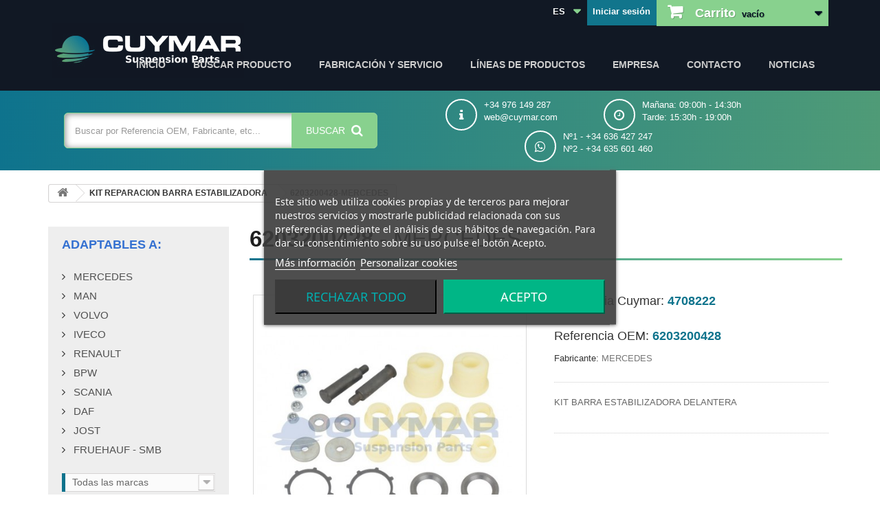

--- FILE ---
content_type: text/html; charset=utf-8
request_url: https://cuymar.com/es/mercedes/kit-reparacion-barra-estabilizadora/19731/2
body_size: 9452
content:
<!DOCTYPE HTML> <!--[if lt IE 7]><html class="no-js lt-ie9 lt-ie8 lt-ie7" lang="es-es"><![endif]--> <!--[if IE 7]><html class="no-js lt-ie9 lt-ie8 ie7" lang="es-es"><![endif]--> <!--[if IE 8]><html class="no-js lt-ie9 ie8" lang="es-es"><![endif]--> <!--[if gt IE 8]><html class="no-js ie9" lang="es-es"><![endif]--><html lang="es-es"><head>   <meta charset="utf-8" /><title>6203200428 | Kit reparación barra estabilizadora adaptable a MERCEDES</title><meta name="description" content="OEM 6203200428 - Kit reparación barra estabilizadora adaptable a MERCEDES. El recambio de calidad &amp;#x02705; que necesitas en CUYMAR. &amp;#x25B7; Envíos internac" /><meta name="generator" content="PrestaShop" /><meta name="robots" content="index,follow" /><meta name="viewport" content="width=device-width, minimum-scale=0.25, maximum-scale=1.6, initial-scale=1.0" /><meta name="apple-mobile-web-app-capable" content="yes" /><link rel="icon" type="image/vnd.microsoft.icon" href="/img/favicon.ico?1767890097" /><link rel="shortcut icon" type="image/x-icon" href="/img/favicon.ico?1767890097" /><link rel="stylesheet" href="/themes/default-bootstrap/css/global.css" type="text/css" media="all" /><link rel="stylesheet" href="/themes/default-bootstrap/css/autoload/highdpi.css" type="text/css" media="all" /><link rel="stylesheet" href="/themes/default-bootstrap/css/autoload/responsive-tables.css" type="text/css" media="all" /><link rel="stylesheet" href="/themes/default-bootstrap/css/autoload/uniform.default.css" type="text/css" media="all" /><link rel="stylesheet" href="/js/jquery/plugins/fancybox/jquery.fancybox.css" type="text/css" media="all" /><link rel="stylesheet" href="/themes/default-bootstrap/css/product.css" type="text/css" media="all" /><link rel="stylesheet" href="/themes/default-bootstrap/css/print.css" type="text/css" media="print" /><link rel="stylesheet" href="/js/jquery/plugins/bxslider/jquery.bxslider.css" type="text/css" media="all" /><link rel="stylesheet" href="/modules/lgcookieslaw/views/css/plugins/tooltipster/tooltipster.bundle.min.css" type="text/css" media="all" /><link rel="stylesheet" href="/modules/lgcookieslaw/views/css/plugins/tooltipster/tooltipster.borderless.min.css" type="text/css" media="all" /><link rel="stylesheet" href="/modules/lgcookieslaw/views/css/lgcookieslaw_1_1.css" type="text/css" media="all" /><link rel="stylesheet" href="/modules/lgcookieslaw/views/css/front.css" type="text/css" media="all" /><link rel="stylesheet" href="/themes/default-bootstrap/css/modules/blockbestsellers/blockbestsellers.css" type="text/css" media="all" /><link rel="stylesheet" href="/themes/default-bootstrap/css/modules/blockcart/blockcart.css" type="text/css" media="all" /><link rel="stylesheet" href="/themes/default-bootstrap/css/modules/blockcategories/blockcategories.css" type="text/css" media="all" /><link rel="stylesheet" href="/themes/default-bootstrap/css/modules/blockcurrencies/blockcurrencies.css" type="text/css" media="all" /><link rel="stylesheet" href="/themes/default-bootstrap/css/modules/blocklanguages/blocklanguages.css" type="text/css" media="all" /><link rel="stylesheet" href="/themes/default-bootstrap/css/modules/blockcontact/blockcontact.css" type="text/css" media="all" /><link rel="stylesheet" href="/themes/default-bootstrap/css/modules/blockmyaccountfooter/blockmyaccount.css" type="text/css" media="all" /><link rel="stylesheet" href="/themes/default-bootstrap/css/modules/blocknewproducts/blocknewproducts.css" type="text/css" media="all" /><link rel="stylesheet" href="/themes/default-bootstrap/css/modules/blocknewsletter/blocknewsletter.css" type="text/css" media="all" /><link rel="stylesheet" href="/themes/default-bootstrap/css/modules/blocktags/blocktags.css" type="text/css" media="all" /><link rel="stylesheet" href="/themes/default-bootstrap/css/modules/blocktopmenu/css/blocktopmenu.css" type="text/css" media="all" /><link rel="stylesheet" href="/themes/default-bootstrap/css/modules/blocktopmenu/css/superfish-modified.css" type="text/css" media="all" /><link rel="stylesheet" href="/themes/default-bootstrap/css/modules/blockuserinfo/blockuserinfo.css" type="text/css" media="all" /><link rel="stylesheet" href="/themes/default-bootstrap/css/modules/homefeatured/homefeatured.css" type="text/css" media="all" /><link rel="stylesheet" href="/modules/themeconfigurator/css/hooks.css" type="text/css" media="all" /><link rel="stylesheet" href="/themes/default-bootstrap/css/modules/mailalerts/mailalerts.css" type="text/css" media="all" /><link rel="stylesheet" href="/modules/kproductstopdf/css/kproductstopdf.css" type="text/css" media="all" /><link rel="stylesheet" href="/modules/kblockcategories/css/kblockcategories.css" type="text/css" media="all" /><link rel="stylesheet" href="/modules/blocklayeredmanufacturer/views/css/blocklayeredmanufacturer.css" type="text/css" media="all" /><link rel="stylesheet" href="/themes/default-bootstrap/css/modules/crossselling/crossselling.css" type="text/css" media="all" /><link rel="stylesheet" href="/themes/default-bootstrap/css/modules/blockviewed/blockviewed.css" type="text/css" media="all" /><link rel="stylesheet" href="/modules/keyuppsavedcarts/views/css/front.css" type="text/css" media="all" /><link rel="stylesheet" href="/themes/default-bootstrap/css/product_list.css" type="text/css" media="all" />  <!--[if IE 8]> 
<script src="https://oss.maxcdn.com/libs/html5shiv/3.7.0/html5shiv.js"></script> 
<script src="https://oss.maxcdn.com/libs/respond.js/1.3.0/respond.min.js"></script> <![endif]--><link rel="stylesheet" href="https://cuymar.com/themes/default-bootstrap/css/custom.css" type="text/css" media="all" /><link rel="canonical" href="https://cuymar.com/es/mercedes/kit-reparacion-barra-estabilizadora/19731/6203200428-mercedes" /><link rel="alternate" hreflang="es" href="https://cuymar.com/es/mercedes/kit-reparacion-barra-estabilizadora/19731/6203200428-mercedes" /><link rel="alternate" hreflang="en" href="https://cuymar.com/en/mercedes/sway-bar-link-repair-kit/19731/6203200428-mercedes" /><link rel="alternate" hreflang="fr" href="https://cuymar.com/fr/mercedes/kits-reparation-barre-stablisatrice/19731/6203200428-mercedes" /></head><body id="product" class="product product-19731 product-6203200428-mercedes category-8847 category-kit-reparacion-barra-estabilizadora show-left-column hide-right-column lang_es"> <noscript><iframe src="https://www.googletagmanager.com/ns.html?id=GTM-N8ZSFT8" height="0" width="0" style="display:none;visibility:hidden"></iframe></noscript> <header id="header"><div class="nav"><div class="container"><div class="row"> <nav><div class="col-sm-4 clearfix header_user_catalog"><div class="shopping_cart"> <a href="https://cuymar.com/es/pedido-rapido" title="Ver mi carrito de compra" rel="nofollow"> <b>Carrito</b> <span class="ajax_cart_quantity unvisible">0</span> <span class="ajax_cart_product_txt unvisible">Producto</span> <span class="ajax_cart_product_txt_s unvisible">Productos</span> <span class="ajax_cart_total unvisible"> </span> <span class="ajax_cart_no_product">vacío</span> </a></div></div><div class="header_user_info"> <a class="login" href="https://cuymar.com/es/mi-cuenta" rel="nofollow" title="Acceda a su cuenta de cliente"> Iniciar sesión </a></div><div id="languages-block-top" class="languages-block"><div class="current"> <span>es</span></div><ul id="first-languages" class="languages-block_ul toogle_content"><li class="selected"> <span>es</span></li><li > <a href="https://cuymar.com/en/mercedes/sway-bar-link-repair-kit/19731/6203200428-mercedes" title="English (United States)" rel="alternate" hreflang="en"> <span>en</span> </a></li><li > <a href="https://cuymar.com/fr/mercedes/kits-reparation-barre-stablisatrice/19731/6203200428-mercedes" title="Français (French)" rel="alternate" hreflang="fr"> <span>fr</span> </a></li></ul></div><div id="block_top_menu" class="sf-contener clearfix col-lg-12"><div id="header-logo"> <a href="https://cuymar.com/" title="Cuymar Suspension Parts"> <img class="logo img-responsive" src="https://cuymar.com/img/cuymar-suspension-parts-logo.jpg" alt="Cuymar Suspension Parts"> </a></div><div class="cat-title">Menú</div><ul class="sf-menu clearfix menu-content"><li><a href="/" title="Inicio">Inicio</a></li><li><a href="https://cuymar.com/es/content/9-buscar-producto" title="Buscar producto">Buscar producto</a></li><li><a href="https://cuymar.com/es/content/7-fabricacion-y-servicio" title="Fabricaci&oacute;n y servicio">Fabricaci&oacute;n y servicio</a></li><li><a href="https://cuymar.com/es/content/8-lineas-de-productos" title="L&iacute;neas de productos">L&iacute;neas de productos</a></li><li><a href="https://cuymar.com/es/content/4-empresa" title="Empresa">Empresa</a></li><li><a href="/index.php?controller=contact" title="Contacto">Contacto</a></li><li><a href="/noticias/" title="Noticias">Noticias</a></li></ul></div></nav></div></div></div><div></div><div id="bluenav"><div id="bluenav-container"><div class="bluenav-container-column-1" id="bl-col-1"><div id="search_block_top" class="col-sm-4 clearfix"><form id="searchbox" method="get" action="/index.php?controller=search"> <input type="hidden" name="controller" value="search"> <input type="hidden" name="orderby" value="position"> <input type="hidden" name="orderway" value="desc"> <input class="search_query form-control ac_input" type="text" id="search_query_top" name="search_query" placeholder="Buscar por Referencia OEM, Fabricante, etc... " value="" autocomplete="off"> <button type="submit" name="submit_search" class="btn btn-default button-search"> <span>Buscar <i class="icon-search"></i></span> </button></form></div></div><div class="bluenav-container-column-2" id="bl-col-2"><div class="bluenav-column-inner" id="bl-inncol-1"> <i class="icon-info bluenav-fa"></i> <span>+34 976 149 287 </span><br> <span>web@cuymar.com </span></div><div class="bluenav-column-inner" id="bl-inncol-2"> <i class="icon-time bluenav-fa"></i> <span>Ma&ntilde;ana: 09:00h - 14:30h</span><br> <span>Tarde: 15:30h - 19:00h</span></div><div class="bluenav-column-inner" id="bl-inncol-2"> <i class="icon-whatsapp bluenav-fa"></i> <span>N&ordm;1 - +34 636 427 247</span><br> <span>N&ordm;2 - +34 635 601 460</span></div></div></div></div> </header><div class="header-container" id="header-container"><div id="slider_row" class="row"></div></div><div id="page"><div class="columns-container"><div id="columns" class="container"><div class="breadcrumb clearfix"> <a class="home" href="https://cuymar.com/" title="Volver al inicio"><i class="icon-home"></i></a> <span class="navigation-pipe">&gt;</span> <span class="navigation_page"><span itemscope itemtype="http://data-vocabulary.org/Breadcrumb"><a itemprop="url" href="https://cuymar.com/es/8847-kit-reparacion-barra-estabilizadora" title="KIT REPARACION BARRA ESTABILIZADORA" ><span itemprop="title">KIT REPARACION BARRA ESTABILIZADORA</span></a></span><span class="navigation-pipe">></span>6203200428-MERCEDES</span></div><div class="row"><div id="left_column" class="column col-xs-12 col-sm-3"><div id="manufacturers_block_left" class="block blockmanufacturer"><p class="title_block"> <a href="https://cuymar.com/es/fabricantes" title="Adaptables a:"> Adaptables a: </a></p><div class="block_content list-block"><ul><li class="first_item"> <a href="https://cuymar.com/8_mercedes" title="Más acerca de MERCEDES"> MERCEDES </a></li><li class="item"> <a href="https://cuymar.com/7_man" title="Más acerca de MAN"> MAN </a></li><li class="item"> <a href="https://cuymar.com/12_volvo" title="Más acerca de VOLVO"> VOLVO </a></li><li class="item"> <a href="https://cuymar.com/5_iveco" title="Más acerca de IVECO"> IVECO </a></li><li class="item"> <a href="https://cuymar.com/2_renault" title="Más acerca de RENAULT"> RENAULT </a></li><li class="item"> <a href="https://cuymar.com/13_bpw" title="Más acerca de BPW"> BPW </a></li><li class="item"> <a href="https://cuymar.com/10_scania" title="Más acerca de SCANIA"> SCANIA </a></li><li class="item"> <a href="https://cuymar.com/3_daf" title="Más acerca de DAF"> DAF </a></li><li class="item"> <a href="https://cuymar.com/21_jost" title="Más acerca de JOST"> JOST </a></li><li class="item"> <a href="https://cuymar.com/4_fruehauf-smb" title="Más acerca de FRUEHAUF - SMB"> FRUEHAUF - SMB </a></li></ul><form action="/index.php" method="get"><div class="form-group selector1"> <select class="form-control" name="manufacturer_list"><option value="0">Todas las marcas</option><option value="https://cuymar.com/es/50_acceval">ACCEVAL</option><option value="https://cuymar.com/es/1_astra">ASTRA</option><option value="https://cuymar.com/es/33_bmc">BMC</option><option value="https://cuymar.com/es/46_bova-bus">BOVA BUS</option><option value="https://cuymar.com/es/13_bpw">BPW</option><option value="https://cuymar.com/es/30_caterpillar">CATERPILLAR</option><option value="https://cuymar.com/es/3_daf">DAF</option><option value="https://cuymar.com/es/35_evobus">EVOBUS</option><option value="https://cuymar.com/es/39_fontaine">FONTAINE</option><option value="https://cuymar.com/es/29_ford">FORD</option><option value="https://cuymar.com/es/4_fruehauf-smb">FRUEHAUF - SMB</option><option value="https://cuymar.com/es/40_georg-fischer">GEORG FISCHER</option><option value="https://cuymar.com/es/41_gigant">GIGANT</option><option value="https://cuymar.com/es/14_ilasa">ILASA</option><option value="https://cuymar.com/es/47_irisbus">IRISBUS</option><option value="https://cuymar.com/es/43_isuzu">ISUZU</option><option value="https://cuymar.com/es/5_iveco">IVECO</option><option value="https://cuymar.com/es/21_jost">JOST</option><option value="https://cuymar.com/es/19_kaisser">KAISSER</option><option value="https://cuymar.com/es/20_kassbohrer">KASSBOHRER</option><option value="https://cuymar.com/es/36_komatsu">KOMATSU</option><option value="https://cuymar.com/es/15_land-rover">LAND ROVER</option><option value="https://cuymar.com/es/22_leciñena">LECIÑENA</option><option value="https://cuymar.com/es/48_lecitrailer">LECITRAILER</option><option value="https://cuymar.com/es/42_liebherr">LIEBHERR</option><option value="https://cuymar.com/es/7_man">MAN</option><option value="https://cuymar.com/es/28_meiller-kipper">MEILLER KIPPER</option><option value="https://cuymar.com/es/8_mercedes">MERCEDES</option><option value="https://cuymar.com/es/16_mitsubishi">MITSUBISHI</option><option value="https://cuymar.com/es/17_montenegro">MONTENEGRO</option><option value="https://cuymar.com/es/38_neoplan">NEOPLAN</option><option value="https://cuymar.com/es/11_nissan">NISSAN</option><option value="https://cuymar.com/es/18_pegaso">PEGASO</option><option value="https://cuymar.com/es/23_pepin">PEPIN</option><option value="https://cuymar.com/es/49_primball">PRIMBALL</option><option value="https://cuymar.com/es/2_renault">RENAULT</option><option value="https://cuymar.com/es/6_ror-meritor">ROR - MERITOR</option><option value="https://cuymar.com/es/9_saf">SAF</option><option value="https://cuymar.com/es/10_scania">SCANIA</option><option value="https://cuymar.com/es/32_schmitz">SCHMITZ</option><option value="https://cuymar.com/es/51_schulz-iberica">SCHULZ IBERICA</option><option value="https://cuymar.com/es/34_setra">SETRA</option><option value="https://cuymar.com/es/25_suzuki">SUZUKI</option><option value="https://cuymar.com/es/31_terex">TEREX</option><option value="https://cuymar.com/es/27_toyota">TOYOTA</option><option value="https://cuymar.com/es/24_trailor">TRAILOR</option><option value="https://cuymar.com/es/44_traylona">TRAYLONA</option><option value="https://cuymar.com/es/37_valx">VALX</option><option value="https://cuymar.com/es/26_viberti">VIBERTI</option><option value="https://cuymar.com/es/12_volvo">VOLVO</option><option value="https://cuymar.com/es/45_york">YORK</option> </select></div></form></div></div></div><div id="center_column" class="center_column col-xs-12 col-sm-9"><div itemscope itemtype="https://schema.org/Product"><meta itemprop="url" content="https://cuymar.com/es/mercedes/kit-reparacion-barra-estabilizadora/19731/6203200428-mercedes"><div class="primary_block row"><h1 itemprop="name" id="product-title"> <strong>6203200428</strong> - MERCEDES</h1><div class="container"></div><div class="pb-left-column col-xs-6 col-sm-6 col-md-6"><div id="image-block" class="clearfix"> <span id="view_full_size"> <img id="bigpic" itemprop="image" src="https://cuymar.com/2892694-large_default/6203200428-mercedes.jpg" title="6203200428-MERCEDES" alt="6203200428-MERCEDES" width="458" height="458"/> <span class="span_link no-print">Ver m&aacute;s grande</span> </span></div><div id="views_block" class="clearfix hidden"><div id="thumbs_list"><ul id="thumbs_list_frame"><li id="thumbnail_2892694" class="last"> <a href="https://cuymar.com/2892694-thickbox_default/6203200428-mercedes.jpg" data-fancybox-group="other-views" class="fancybox shown" title="6203200428-MERCEDES"> <img class="img-responsive" id="thumb_2892694" src="https://cuymar.com/2892694-cart_default/6203200428-mercedes.jpg" alt="6203200428-MERCEDES" title="6203200428-MERCEDES" height="80" width="80" itemprop="image" /> </a></li></ul></div></div></div><div class="pb-center-column col-xs-6 col-sm-6"><p id="product_oem_reference"> <label>Referencia Cuymar: </label> <span class="editable" itemprop="reference" content="4708222">4708222</span></p> <br/><p id="product_reference"> <label>Referencia OEM: </label> <span class="editable" itemprop="sku" content="6203200428"></span></p><p id="product_manufacturer"> <label>Fabricante:</label> <span>MERCEDES</span></p><div id="short_description_block"><div id="short_description_content" class="rte align_justify" itemprop="description">KIT BARRA ESTABILIZADORA DELANTERA</div><p class="buttons_bottom_block"> <a href="javascript:{}" class="button"> M&aacute;s detalles </a></p></div><p id="availability_statut" style="display: none;"> <span id="availability_value" class="label label-success"></span></p><p class="warning_inline" id="last_quantities" style="display: none" >Advertencia: &iexcl;&Uacute;ltimas unidades en stock!</p><p id="availability_date" style="display: none;"> <span id="availability_date_label">Fecha de disponibilidad:</span> <span id="availability_date_value"></span></p><div id="oosHook" style="display: none;"><p class="form-group"> <input type="text" id="oos_customer_email" name="customer_email" size="20" value="su@email.com" class="mailalerts_oos_email form-control" /></p> <a href="#" title="Notificarme cuando esté disponible" id="mailalert_link" rel="nofollow">Notificarme cuando esté disponible</a> <span id="oos_customer_email_result" style="display:none; display: block;"></span></div><ul id="usefull_link_block" class="clearfix no-print"></ul></div><div class="pb-right-column col-xs-12 col-sm-6 col-md-6"><div id="attributes"><div class="clearfix"></div><fieldset class="attribute_fieldset" style="display:none;"> <label class="attribute_label" for="group_11">Ancho:&nbsp;</label><div class="attribute_list"> <select name="group_11" id="group_11" class="form-control attribute_select no-print"><option value="871" title="0"> 0</option> </select></div></fieldset><fieldset class="attribute_fieldset" style="display:none;"> <label class="attribute_label" for="group_9">Métrica:&nbsp;</label><div class="attribute_list"> <select name="group_9" id="group_9" class="form-control attribute_select no-print"><option value="588" title="0"> 0</option> </select></div></fieldset><fieldset class="attribute_fieldset" style="display:none;"> <label class="attribute_label" for="group_12">Largo:&nbsp;</label><div class="attribute_list"> <select name="group_12" id="group_12" class="form-control attribute_select no-print"><option value="872" title="0"> 0</option> </select></div></fieldset></div><form id="buy_block" action="https://cuymar.com/es/carrito" method="post"><p class="hidden"> <input type="hidden" name="token" value="c13273839c8393d37ce64cca2119b3f4" /> <input type="hidden" name="id_product" value="19731" id="product_page_product_id" /> <input type="hidden" name="add" value="1" /> <input type="hidden" name="id_product_attribute" id="idCombination" value="" /></p><div class="box-info-product"><div class="content_prices clearfix"><div class="clear"></div></div><div class="product_attributes clearfix"><p id="minimal_quantity_wanted_p" style="display: none;"> La cantidad m&iacute;nima de pedido para el producto es <b id="minimal_quantity_label">1</b></p></div><div class="box-cart-bottom"><div class="unvisible"><p id="add_to_cart" class="buttons_bottom_block no-print"> <button type="submit" name="Submit" class="exclusive"> <span>A&ntilde;adir al carrito</span> </button></p></div><div id="product_payment_logos"><div class="box-security"><p class="product-heading-h5"></p> <img src="/modules/productpaymentlogos/img/payment-logo.png" alt="" class="img-responsive" /></div></div></div></div></form></div></div> <section class="page-product-box"><p class="page-product-heading">M&aacute;s informaci&oacute;n</p><div class="rte"><p></p></div> </section></div><div id="viewed-products_block_left" class="block"><p class="title_block">Vistos recientemente</p><div class="block_content products-block"><ul><li class="clearfix last_item"> <a class="products-block-image" href="https://cuymar.com/es/mercedes/kit-reparacion-barra-estabilizadora/19731/6203200428-mercedes" title="Más sobre 6203200428-MERCEDES" > <img src="https://cuymar.com/2892694-small_default/6203200428-mercedes.jpg" alt="" /> </a><div class="product-content"><p> <a class="product-name" href="https://cuymar.com/es/mercedes/kit-reparacion-barra-estabilizadora/19731/6203200428-mercedes" title="Más sobre 6203200428-MERCEDES"> 6203200428-MERCEDES </a></p><p class="product-description">KIT BARRA ESTABILIZADORA DELANTERA</p></div></li></ul></div></div><p class="footnote">Las marcas, despieces y referencias originales del constructor que aparecen en esta web, tienen el &uacute;nico objetivo de facilitar la identificaci&oacute;n de las piezas.</p></div></div></div></div><div class="footer-container"> <footer id="footer" class="container"><div class="row"><div id="htmlcontent_footer" class="footer-block col-xs-12 col-sm-4"><ul class="htmlcontent-home clearfix row"><li class="htmlcontent-item-1 col-xs-4"> <a href="https://cuymar.com/" class="item-link" title="Logo de Cuymar Suspension Parts"> <img src="https://cuymar.com/modules/themeconfigurator/img/802952dd6ed44e86f8c43cb7684ed919ce4405c3_logo-footer.jpg" class="item-img " title="Logo de Cuymar Suspension Parts" alt="Logo de Cuymar Suspension Parts" width="280" height="160"/> </a></li></ul></div><section id="block_contact_infos" class="footer-block col-xs-12 col-sm-4"><div><p>Información sobre la tienda</p><ul class="toggle-footer"><li> <i class="icon-map-marker"></i>Cuymar Suspension Parts, Calle Los Ángeles No. 58, Polígono Industrial Centrovía 50198 La Muela España</li><li> <i class="icon-phone"></i>Llámenos ahora: <span>+34 976 149 287</span></li><li> <i class="icon-envelope-alt"></i>Email: <span><a href="&#109;&#97;&#105;&#108;&#116;&#111;&#58;%77%65%62@%63%75%79%6d%61%72.%63%6f%6d" >&#x77;&#x65;&#x62;&#x40;&#x63;&#x75;&#x79;&#x6d;&#x61;&#x72;&#x2e;&#x63;&#x6f;&#x6d;</a></span></li></ul></div> </section><div id="form-acm_13746"></div><div style="text-align: right;"><a href="https://cuymar.com/es/content/25-politica-de-privacidad" target="_blank">Ver términos y condiciones</a></div>  <div id="lgcookieslaw_banner" class="lgcookieslaw-banner lgcookieslaw-banner-floating lgcookieslaw-reject-button-enabled"><div class="container"><div class="lgcookieslaw-banner-message"><p>Este sitio web utiliza cookies propias y de terceros para mejorar nuestros servicios y mostrarle publicidad relacionada con sus preferencias mediante el análisis de sus hábitos de navegación. Para dar su consentimiento sobre su uso pulse el botón Acepto.</p><div class="lgcookieslaw-link-container"> <a class="lgcookieslaw-info-link lgcookieslaw-link" target="_blank" href="https://cuymar.com/es/content/26-politica-de-cookies">M&aacute;s informaci&oacute;n</a><a id="lgcookieslaw_customize_cookies_link" class="lgcookieslaw-customize-cookies-link lgcookieslaw-link">Personalizar cookies</a></div></div><div class="lgcookieslaw-button-container"> <button class="lgcookieslaw-button lgcookieslaw-reject-button"> Rechazar todo </button> <button class="lgcookieslaw-button lgcookieslaw-accept-button"> Acepto </button></div></div></div><div id="lgcookieslaw_modal" class="lgcookieslaw-modal"><div class="lgcookieslaw-modal-header"><h2 class="lgcookieslaw-modal-header-title"> Preferencias de cookies<div class="lgcookieslaw-modal-header-title-user-consent-elements"><div class="lgcookieslaw-badge lgcookieslaw-tooltip-container lgcookieslaw-user-consent-consent-date" role="tooltip" title="" > <i class="lgcookieslaw-icon-schedule"></i> <span class="lgcookieslaw-user-consent-consent-date-text"></span></div> <a class="lgcookieslaw-badge lgcookieslaw-tooltip-container lgcookieslaw-user-consent-download" role="tooltip" title="Haga clic para descargar el consentimiento" target="_blank" href="" > <i class="lgcookieslaw-icon-download"></i> Consentimiento </a></div></h2></div><div class="lgcookieslaw-modal-body"><div class="lgcookieslaw-modal-body-content"><div class="lgcookieslaw-section"><div class="lgcookieslaw-section-name"> Cookies Funcionales<div class="lgcookieslaw-badge lgcookieslaw-tooltip-container" role="tooltip" title="Obligatoria" > Técnica</div></div><div class="lgcookieslaw-section-checkbox"><div class="lgcookieslaw-switch lgcookieslaw-switch-disabled"><div class="lgcookieslaw-slider-option lgcookieslaw-slider-option-left">No</div> <input type="checkbox" id="lgcookieslaw_purpose_1" class="lgcookieslaw-purpose" data-id-lgcookieslaw-purpose="1" data-consent-mode="false" data-technical="true" data-checked="true" /> <span id="lgcookieslaw_slider_1" class="lgcookieslaw-slider lgcookieslaw-slider-checked" ></span><div class="lgcookieslaw-slider-option lgcookieslaw-slider-option-right">Si</div></div></div><div class="lgcookieslaw-section-purpose"> <a class="lgcookieslaw-section-purpose-button collapsed" data-toggle="collapse" href="#multi_collapse_lgcookieslaw_purpose_1" role="button" aria-expanded="false" aria-controls="multi_collapse_lgcookieslaw_purpose_1"> <span class="lgcookieslaw-section-purpose-button-title">Descripción</span> </a><div class="lgcookieslaw-section-purpose-content collapse multi-collapse" id="multi_collapse_lgcookieslaw_purpose_1"><div class="lgcookieslaw-section-purpose-content-description"> Estas cookies permiten el correcto funcionamiento de esta página web, permitiendo ofrecerles un correcto servicio. Este tipo de cookies permanece activado por defecto.</div></div></div></div><div class="lgcookieslaw-section"><div class="lgcookieslaw-section-name"> Cookies de terceros</div><div class="lgcookieslaw-section-checkbox"><div class="lgcookieslaw-switch"><div class="lgcookieslaw-slider-option lgcookieslaw-slider-option-left">No</div> <input type="checkbox" id="lgcookieslaw_purpose_2" class="lgcookieslaw-purpose" data-id-lgcookieslaw-purpose="2" data-consent-mode="false" data-technical="false" data-checked="false" /> <span id="lgcookieslaw_slider_2" class="lgcookieslaw-slider" ></span><div class="lgcookieslaw-slider-option lgcookieslaw-slider-option-right">Si</div></div></div><div class="lgcookieslaw-section-purpose"> <a class="lgcookieslaw-section-purpose-button collapsed" data-toggle="collapse" href="#multi_collapse_lgcookieslaw_purpose_2" role="button" aria-expanded="false" aria-controls="multi_collapse_lgcookieslaw_purpose_2"> <span class="lgcookieslaw-section-purpose-button-title">Descripción</span> </a><div class="lgcookieslaw-section-purpose-content collapse multi-collapse" id="multi_collapse_lgcookieslaw_purpose_2"><div class="lgcookieslaw-section-purpose-content-description"> Estas cookies son necesarias para el funcionamiento de aplicaciones y servicios de terceros. Ayudan a mejorar la experiencia y mejorar nuestros servicios.</div></div></div></div></div></div><div class="lgcookieslaw-modal-footer"><div class="lgcookieslaw-modal-footer-left"> <button id="lgcookieslaw_cancel_button" class="lgcookieslaw-button lgcookieslaw-cancel-button">Cancelar</button></div><div class="lgcookieslaw-modal-footer-right"> <button class="lgcookieslaw-button lgcookieslaw-reject-button">Rechazar todo</button> <button class="lgcookieslaw-button lgcookieslaw-partial-accept-button">Aceptar selección</button> <button class="lgcookieslaw-button lgcookieslaw-accept-button">Aceptar todo</button></div></div></div><div class="lgcookieslaw-overlay"></div><div id="lgcookieslaw_fixed_button" class="lgcookieslaw-fixed-button lgcookieslaw-fixed-button-right"> <svg xmlns="http://www.w3.org/2000/svg" enable-background="new 0 0 20 20" height="36px" viewBox="0 0 20 20" width="36px" fill="#FFFFFF"><g><rect fill="none" height="20" width="20" x="0"/></g><g><g><circle cx="8.75" cy="7.25" r="1.25"/><circle cx="6.75" cy="11.25" r="1.25"/><circle cx="12.5" cy="12.5" r=".75"/><path d="M17.96,9.2C16.53,9.17,15,7.64,15.81,5.82c-2.38,0.8-4.62-1.27-4.15-3.65C5.27,0.82,2,6.46,2,10c0,4.42,3.58,8,8,8 C14.71,18,18.43,13.94,17.96,9.2z M10,16.5c-3.58,0-6.5-2.92-6.5-6.5c0-3.2,2.69-6.69,6.65-6.51c0.3,2.04,1.93,3.68,3.99,3.96 c0.05,0.3,0.4,2.09,2.35,2.93C16.31,13.67,13.57,16.5,10,16.5z"/></g></g></svg></div></div><div class="row other-links"><ul><li><a href="https://cuymar.com/index.php?controller=contact">CONTACTO </a></li><li><a href="https://cuymar.com/es/content/27-condicones-de-compra-cuymar">CONDICIONES DE COMPRA</a></li><li><a href="https://cuymar.com/content/2-aviso-legal">AVISO LEGAL </a></li><li><a href="https://cuymar.com/es/content/25-politica-de-privacidad">POL&Iacute;TICA DE PRIVACIDAD</a></li><li><a href="https://cuymar.com/es/content/26-politica-de-cookies">POL&Iacute;TICA DE COOKIES </a></li><li><a href="https://cuymar.com/content/4-empresa">SOBRE NOSOTROS </a></li></ul></div><div class="row credits"><p><small>Copyright &copy; 2025 - CUYMAR S.L. Todos los derechos reservados. </small></p></div> </footer></div></div>
<script type="text/javascript">/* <![CDATA[ */;var CUSTOMIZE_TEXTFIELD=1;var FancyboxI18nClose='Cerrar';var FancyboxI18nNext='Siguiente';var FancyboxI18nPrev='Anterior';var PS_CATALOG_MODE=true;var ajax_allowed=true;var ajaxsearch=true;var allowBuyWhenOutOfStock=false;var attribute_anchor_separator='-';var attributesCombinations=[{"id_attribute":"588","id_attribute_group":"9","attribute":"0","group":"metrica"},{"id_attribute":"871","id_attribute_group":"11","attribute":"0","group":"ancho"},{"id_attribute":"872","id_attribute_group":"12","attribute":"0","group":"largo"}];var availableLaterValue='';var availableNowValue='';var baseDir='https://cuymar.com/';var baseUri='https://cuymar.com/';var combinations={"7565":{"attributes_values":{"11":"0","9":"0","12":"0"},"attributes":[871,588,872],"price":0,"specific_price":[],"ecotax":0,"weight":0,"quantity":2,"reference":"","unit_impact":0,"minimal_quantity":"1","date_formatted":"","available_date":"","id_image":-1,"list":"'871','588','872'"}};var combinationsFromController={"7565":{"attributes_values":{"11":"0","9":"0","12":"0"},"attributes":[871,588,872],"price":0,"specific_price":[],"ecotax":0,"weight":0,"quantity":2,"reference":"","unit_impact":0,"minimal_quantity":"1","date_formatted":"","available_date":"","id_image":-1,"list":"'871','588','872'"}};var contentOnly=false;var currency={"id":1,"name":"Euro","iso_code":"EUR","iso_code_num":"978","sign":"\u20ac","blank":"1","conversion_rate":"1.000000","deleted":"0","format":"2","decimals":"1","active":"1","prefix":"","suffix":" \u20ac","id_shop_list":null,"force_id":false};var currencyBlank=1;var currencyFormat=2;var currencyRate=1;var currencySign='€';var currentDate='2026-01-20 11:53:23';var customerGroupWithoutTax=false;var customizationFields=false;var customizationId=null;var customizationIdMessage='Personalización n°';var default_eco_tax=0;var delete_txt='Eliminar';var displayDiscountPrice='0';var displayList=true;var displayPrice=0;var doesntExist='Esta combinación no existe para este producto. Por favor, seleccione otra combinación.';var doesntExistNoMore='En reposición, consulte disponibilidad';var doesntExistNoMoreBut='con esos atributos pero está disponible con otros.';var ecotaxTax_rate=0;var fieldRequired='Por favor, rellene todos los campos requeridos antes de guardar su personalización.';var freeProductTranslation='¡Gratis!';var freeShippingTranslation='¡Envío gratuito!';var generated_date=1768906403;var groupReduction=0;var hasDeliveryAddress=false;var highDPI=false;var idDefaultImage=2892694;var id_lang=1;var id_product=19731;var img_dir='https://cuymar.com/themes/default-bootstrap/img/';var img_prod_dir='https://cuymar.com/img/p/';var img_ps_dir='https://cuymar.com/img/';var instantsearch=false;var isGuest=0;var isLogged=0;var isMobile=false;var jqZoomEnabled=false;var mailalerts_already='Ya tiene establecida una alerta para&nbsp;este producto';var mailalerts_invalid='Su dirección de correo electrónico no es válida';var mailalerts_placeholder='su@email.com';var mailalerts_registered='Solicitud de notificación registrada';var mailalerts_url_add='https://cuymar.com/es/module/mailalerts/actions?process=add';var mailalerts_url_check='https://cuymar.com/es/module/mailalerts/actions?process=check';var maxQuantityToAllowDisplayOfLastQuantityMessage=0;var minimalQuantity=1;var noTaxForThisProduct=false;var oosHookJsCodeFunctions=[];var page_name='product';var priceDisplayMethod=0;var priceDisplayPrecision=2;var productAvailableForOrder=true;var productBasePriceTaxExcl=57.41;var productBasePriceTaxExcluded=57.41;var productBasePriceTaxIncl=57.41;var productHasAttributes=true;var productPrice=57.41;var productPriceTaxExcluded=0;var productPriceTaxIncluded=0;var productPriceWithoutReduction=57.41;var productReference='6203200428';var productShowPrice=false;var productUnitPriceRatio=0;var product_fileButtonHtml='Seleccione un archivo';var product_fileDefaultHtml='Ningún archivo seleccionado';var product_specific_price=[];var quantitiesDisplayAllowed=false;var quantityAvailable=0;var quickView=true;var reduction_percent=0;var reduction_price=0;var removingLinkText='eliminar este producto de mi carrito';var roundMode=2;var specific_currency=false;var specific_price=0;var static_token='c13273839c8393d37ce64cca2119b3f4';var stock_management=1;var taxRate=21;var toBeDetermined='A determinar';var token='c13273839c8393d37ce64cca2119b3f4';var upToTxt='Hasta';var uploading_in_progress='Actualización en curso, por favor, sea paciente.';var usingSecureMode=true;/* ]]> */</script> <script type="text/javascript" src="https://cuymar.com/themes/default-bootstrap/cache/v_195_e22657dfab9c84ca694a0e9907111a3b.js"></script> <script type="text/javascript" src="https://acumbamail.com/newform/dynamic/js/xhbkl5TNE2I2brUH2NMCRexZhIDcVEDzbzkFksUJCA/13746/"></script> <script type="text/javascript">/* <![CDATA[ */;(function(w,d,s,l,i){w[l]=w[l]||[];w[l].push({'gtm.start':new Date().getTime(),event:'gtm.js'});var f=d.getElementsByTagName(s)[0],j=d.createElement(s),dl=l!='dataLayer'?'&l='+l:'';j.async=true;j.src='https://www.googletagmanager.com/gtm.js?id='+i+dl;f.parentNode.insertBefore(j,f);})(window,document,'script','dataLayer','GTM-N8ZSFT8');;var lgcookieslaw_consent_mode=0;var lgcookieslaw_banner_url_ajax_controller="https://cuymar.com/es/module/lgcookieslaw/ajax";var lgcookieslaw_cookie_values=null;var lgcookieslaw_saved_preferences=0;var lgcookieslaw_ajax_calls_token="f67e50bdf7a64607c028373016eb4092";var lgcookieslaw_reload=1;var lgcookieslaw_block_navigation=0;var lgcookieslaw_banner_position=3;var lgcookieslaw_show_fixed_button=1;var lgcookieslaw_save_user_consent=1;var lgcookieslaw_reject_cookies_when_closing_banner=0;/* ]]> */</script></body></html>

--- FILE ---
content_type: text/css
request_url: https://cuymar.com/modules/lgcookieslaw/views/css/lgcookieslaw_1_1.css
body_size: 25
content:


#lgcookieslaw_fixed_button,
.lgcookieslaw-banner {
    background-color: rgba(59,59,59,0.9);
    color: #FFFFFF !important;
    -webkit-box-shadow: 0px 1px 5px 0px #707070;
    -moz-box-shadow: 0px 1px 5px 0px #707070;
    box-shadow: 0px 1px 5px 0px #707070;
}
#lgcookieslaw_fixed_button svg {
    fill: #ffffff;
}
#lgcookieslaw_banner .lgcookieslaw-banner-message p {
    color: #FFFFFF !important;
}
#lgcookieslaw_banner .lgcookieslaw-banner-message a {
    color: #FFFFFF !important;
    border-bottom: 1px solid #FFFFFF;
}
.lgcookieslaw-modal-header {
    border-top: 4px solid #00b686 !important;
}
.lgcookieslaw-slider-checked {
    box-shadow: 0 0 1px #00b686 !important;
}
.lgcookieslaw-button-container .lgcookieslaw-accept-button,
.lgcookieslaw-modal .lgcookieslaw-accept-button,
.lgcookieslaw-modal .lgcookieslaw-badge,
.lgcookieslaw-slider.lgcookieslaw-slider-checked {
    color: #FFFFFF !important;
    background: #00b686 !important;
    border-color: #00b686 !important;
}
.lgcookieslaw-button-container .lgcookieslaw-reject-button,
.lgcookieslaw-modal .lgcookieslaw-reject-button {
    color: #00aeb0 !important;
    background: #3b3b3b !important;
    border-color: #3b3b3b !important;
}



--- FILE ---
content_type: text/css
request_url: https://cuymar.com/modules/blocklayeredmanufacturer/views/css/blocklayeredmanufacturer.css
body_size: 603
content:
/**
 * 
 * CSS for blocklayeredmanufacturer add-on
 * @date 2016-04-09
 * @version 1.1.4
 * @author Thomas GIORDMAINA <thomas.giordmaina@42webstreet.com>
 * @copyright 42webstreet.com
 *
 */
.npd {
	padding: 0 !important;
}

#pageleft-Blocklayeredmanufacturer .layered_filter {
	margin-bottom: 30px;
}

#pageleft-Blocklayeredmanufacturer .layered_subtitle_heading {
	margin-bottom: 4px;
}

#pageleft-Blocklayeredmanufacturer .layered_slider_container {
		padding-left: 10px;
}


#pageleft-Blocklayeredmanufacturer .layered_filter_cat .layered_manufacturer_cat_a {
  white-space: nowrap;
  text-overflow: ellipsis;
  overflow: hidden;
  max-width: 75%;
  margin-bottom: 8px;
  margin-top: -20px;
  margin-left: 22px;
  display: block;
}

#pageleft-Blocklayeredmanufacturer .layered_filter_cat .indented-cat.cat-lvl-1 {
  padding-left: 0px!important;
}
#pageleft-Blocklayeredmanufacturer .layered_filter_cat .indented-cat.cat-lvl-2 {
  padding-left: 8px!important;
}
#pageleft-Blocklayeredmanufacturer .layered_filter_cat .indented-cat.cat-lvl-3 {
  padding-left: 16px!important;
}
#pageleft-Blocklayeredmanufacturer .layered_filter_cat .indented-cat.cat-lvl-4 {
  padding-left: 24px!important;
}
#pageleft-Blocklayeredmanufacturer .layered_filter_cat .indented-cat.cat-lvl-5 {
  padding-left: 32px!important;
}
#pageleft-Blocklayeredmanufacturer .layered_filter_cat .indented-cat.cat-lvl-6 {
  padding-left: 40px!important;
}
#pageleft-Blocklayeredmanufacturer .layered_filter_cat .indented-cat.cat-lvl-7 {
  padding-left: 48px!important;
}
#pageleft-Blocklayeredmanufacturer .layered_filter_cat .indented-cat.cat-lvl-8 {
  padding-left: 56px!important;
}

@media (min-width: 1200px) {
  #pageleft-Blocklayeredmanufacturer .layered_filter_ul .label-attr {
    white-space: nowrap;
    text-overflow: ellipsis;
    overflow: hidden;
    max-width: 75%;
    float:left;
    display: inline;
    line-height: 14px;
    padding-left: 2px;
  }

  #pageleft-Blocklayeredmanufacturer .layered_filter_ul .input-attr {
    float:left;
  	display: inline;
  }

  #pageleft-Blocklayeredmanufacturer .layered_filter_pricedrop .checker {
    float: left;
  }
  #pageleft-Blocklayeredmanufacturer .layered_filter_attr .checker {
    float: left;
  }
  #pageleft-Blocklayeredmanufacturer .layered_filter_feature .checker {
    float: left;
  }
}


#layered_form .color-option {
	margin-left: 0;
	width: 12px;
	height: 12px;
	padding: 0;
	border: 1px solid #666;
}

#layered_form li.selected .color-option {
	border: 1px solid red;
}

#pageleft-Blocklayeredmanufacturer .layered_filter_attr ul {
  max-height: 200px;
  overflow-x: auto;
  list-style-type: initial;
  list-style-image: url('[data-uri]');
}


#pageleft-Blocklayeredmanufacturer .layered_filter_attr div.checker span {
  top: 0px;
}

#pageleft-Blocklayeredmanufacturer .layered_filter_attr input[type=checkbox] {
  float: left;
  margin-top: 0px;
  margin-right: 5px;
}

#pageleft-Blocklayeredmanufacturer .layered_filter_pricedrop ul {
  max-height: 200px;
  overflow-x: auto;
}

#pageleft-Blocklayeredmanufacturer .layered_filter_pricedrop div.checker span {
  top: 0px;
}

#pageleft-Blocklayeredmanufacturer .layered_filter_pricedrop input[type=checkbox] {
  float: left;
  margin-top: 0px;
  margin-right: 5px;
}

#pageleft-Blocklayeredmanufacturer .layered_filter_feature ul {
  max-height: 200px;
  overflow-x: auto;
}

#pageleft-Blocklayeredmanufacturer .layered_filter_feature div.checker span {
  top: 0px;
}

#pageleft-Blocklayeredmanufacturer .layered_filter_feature input[type=checkbox] {
  float: left;
  margin-top: 0px;
  margin-right: 5px;
}

#pageleft-Blocklayeredmanufacturer #enabled_filters_manufacturer {
  margin: 0 0 10px 0;
  background: #eee;
  padding: 5px;
  padding-bottom: 10px;
  border-bottom: 1px dotted #CCC;
}

#pageleft-Blocklayeredmanufacturer .layered_subtitle {
  display: inline-block;
  font-weight: bold;
  font-size: 12px;
}

#pageleft-Blocklayeredmanufacturer #enabled_filters_manufacturer ul li {
  margin-left: 0;
  padding-left: 0;
}

#enabled_filters_manufacturer li a {
	float: right;
	cursor: pointer;
}